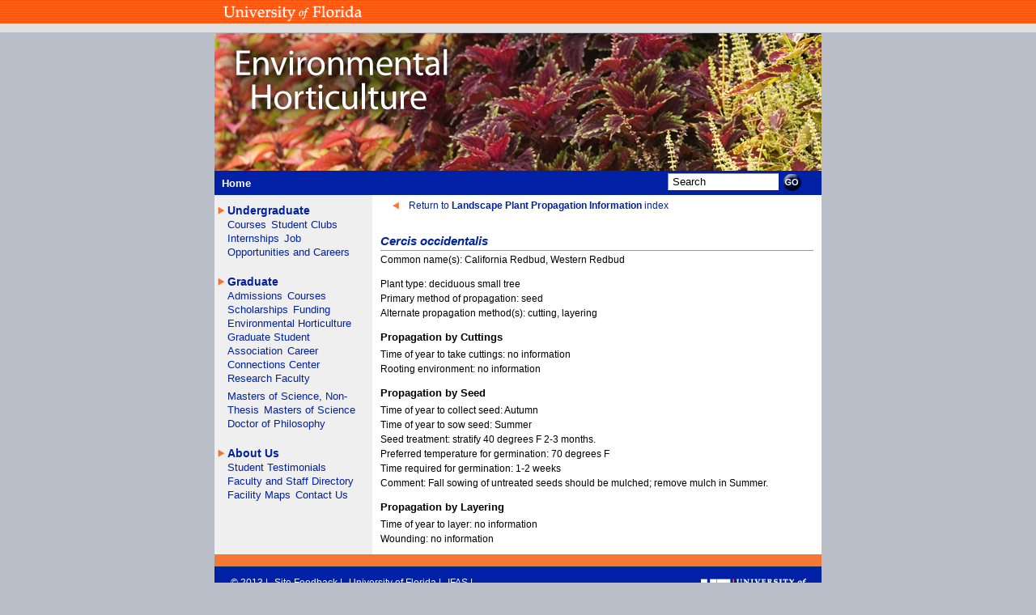

--- FILE ---
content_type: text/html
request_url: https://hort.ifas.ufl.edu/database/lppi/sp090.shtml
body_size: 2870
content:
<!DOCTYPE html PUBLIC "-//W3C//DTD XHTML 1.0 Strict//EN" "http://www.w3.org/TR/xhtml1/DTD/xhtml1-strict.dtd">
<html xmlns="http://www.w3.org/1999/xhtml" xml:lang="en" lang="en">
<head>
<meta http-equiv="Content-Type" content="text/html; charset=utf-8" />
<title>Cercis occidentalis | Cercis occidentalis | Landscape Plant Propagation Information | Plant Information Databases | Environmental Horticulture Department | College of Agricultural and Life Sciences | UF/IFAS</title>
<style type="text/css" media="screen">
@import "https://sfyl.ifas.ufl.edu/templates/css/template_tier2_sfyl_top_bar.css";
.image-left {float: left;}
#content-main {font-size: 80%; float: left; background-color: #FFFFFF; width: 100%;}
</style>
<style type="text/css" media="print">
@import "https://sfyl.ifas.ufl.edu/templates/css/template_print_tier2.css";
</style>
</head>
<body>

<div id="page">
<div><a href="http://www.ufl.edu/"><img src="https://sfyl.ifas.ufl.edu/images/university_of_florida.gif" alt="University of Florida" width="200" height="29" /></a></div>

<div id="page2">
<div id="header">
	<style type="text/css">
<!--
img {
	float: left;
}
-->
</style>

<h1><script type="text/javascript">
<!-- 
   function image() { }; 
   image = new image();
   number = 0; 
   // imageArray
   image[number++] = "<img src='/images/header/header1.jpg' alt='Environmental Horticulture - University of Florida, IFAS' border='0'>"
   image[number++] = "<img src='/images/header/header2.jpg' alt='Environmental Horticulture - University of Florida, IFAS' border='0'>"
   image[number++] = "<img src='/images/header/header3.jpg' alt='Environmental Horticulture - University of Florida, IFAS' border='0'>"
   image[number++] = "<img src='/images/header/header4.jpg' alt='Environmental Horticulture - University of Florida, IFAS' border='0'>"
   image[number++] = "<img src='/images/header/header5.jpg' alt='Environmental Horticulture - University of Florida, IFAS' border='0'>"
   image[number++] = "<img src='/images/header/header6.jpg' alt='Environmental Horticulture - University of Florida, IFAS' border='0'>"
   increment = Math.floor(Math.random() * number);  document.write(image[increment]); 
   //
 -->
   </script>
</h1>
<noscript>
		<div><img src="/images/header/header1.jpg" alt="Environmental Horticulture - University of Florida, IFAS" width="750" class="image-left" /></div> 
</noscript>


</div>

<div id="topnav">
	<ul>
        <li><a href="/">Home</a></li>
  
</ul>    
	  
	<form id="search" method="get" action="https://search.ufl.edu/web">
  <div id="searchbox">
    <input type="image" value="Search" src="https://sfyl.ifas.ufl.edu/templates/images/search_button.gif" alt="Go Search" id="goButton" class="btn" />
    <input type="hidden" name="site" value="hort.ifas.ufl.edu" />
    <input type="text" name="query" onfocus="if(this.value=='Search')value=''" onblur="if(this.value=='')value='Search';" class="text" size="20" value="Search" alt="Search" id="searchtext" aria-label="Search" />
  </div>
</form>

</div>

<div id="content">
<div id="content-group">
<div id="content-main">

	<ul class="return">
    	<li><a href="index_scientific.shtml#C">Return to <b>Landscape Plant Propagation Information</b> index</a></li>
	</ul>
    
	<h2><i>Cercis occidentalis</i></h2>
	<p>Common name(s): California Redbud, Western Redbud</p>
    <p>Plant type: deciduous small tree<br />
	   Primary method of propagation: seed<br />
	   Alternate propagation method(s): cutting, layering</p>

	<h4>Propagation by Cuttings</h4>
	<p>Time of year to take cuttings: no information<br />
	   Rooting environment: no information</p>

	<h4>Propagation by Seed</h4>
	<p>Time of year to collect seed: Autumn<br />
	   Time of year to sow seed: Summer<br />
	   Seed treatment: stratify 40 degrees F 2-3 months.<br />
	   Preferred temperature for germination: 70 degrees F<br />
	   Time required for germination: 1-2 weeks<br />
	   Comment: Fall sowing of untreated seeds should be mulched; remove mulch in Summer.</p>

	<h4>Propagation by Layering</h4>
	<p>Time of year to layer: no information<br />
	   Wounding: no information</p>

</div>
</div>

<div id="content-sub">
<div id="leftnav">
	<ul>
  <li><a href="https://plantscience.ifas.ufl.edu" target="_blank">Undergraduate</a>
			<ul>
           	  <li><a href="https://plantscience.ifas.ufl.edu/plant-science-courses/" target="_blank">Courses   </a></li>
           	  <li><a href="https://plantscience.ifas.ufl.edu/student-clubs/" target="_blank">Student Clubs</a></li>
           	  <li><a href="https://plantscience.ifas.ufl.edu/internships/" target="_blank">Internships</a></li>
           	  <li><a href="https://plantscience.ifas.ufl.edu/career-opportunities/" target="_blank">Job Opportunities and Careers</a></li>
			</ul>
		</li>
		<li><a href="/environmental-horticulture-graduate-program/" target="_blank">Graduate</a>
          <ul class="children">
        	<li><a href="https://admissions.ufl.edu/apply/graduate/" target="_blank">Admissions</a></li>
              <li> <a href="/environmental-horticulture-graduate-program/graduate-courses/" target="_blank">Courses</a></li>
              <li> <a href="https://hort.ifas.ufl.edu/environmental-horticulture-graduate-program/scholarship/" target="_blank">Scholarships</a></li>
			  <li> <a href="/environmental-horticulture-graduate-program/funding/" target="_blank">Funding</a></li>
              <li> <a href="/ehgsa/" target="_blank">Environmental Horticulture Graduate Student Association</a></li>
              
              <li> <a href="https://career.ufl.edu/" target="_blank">Career Connections Center</a></li>
              <li> <a href="https://hort.ifas.ufl.edu/environmental-horticulture-graduate-program/research-faculty-directory/" target="_blank">Research Faculty</a></li>
             </ul>
             <ul>
              <li><a href="/environmental-horticulture-graduate-program/masters-of-science-non-thesis-ms-nt/" target="_blank">Masters of Science, Non-Thesis</a></li>
              <li><a href="/environmental-horticulture-graduate-program/masters-of-science/" target="_blank">Masters of Science</a></li>
              <li> <a href="/environmental-horticulture-graduate-program/phd/" target="_blank">Doctor of Philosophy</a></li>
             </ul>
        </li>
		<!--
		<li><a href="/research/index.shtml">Research</a></li>
		<li><a href="/homeowners/index.shtml">Homeowners</a></li>
		<li><a href="/industry/index.shtml">Industry</a></li>
		-->
        <li><a href="/about-us/">About Us</a>
			<ul>
		    	<li><a href="/environmental-horticulture-graduate-program/graduate-testimonials/" target="_blank">Student Testimonials</a></li>
                <li> <a href="/a-z-directory/" target="_blank">Faculty and Staff Directory</a></li>
                <li> <a href="/contact-us/" target="_blank">Facility Maps</a></li>		    <li> <a href="/contact-us/" target="_blank">Contact Us</a></li>
			</ul>
		</li>
  </ul>

</div>
</div>
</div>

<div id="footer">
<ul>
    <li><a href="http://www.ufl.edu/" rel="external"><img class="image-right" src="https://sfyl.ifas.ufl.edu/images/uf_logo.gif" alt="University of Florida " /></a>
<ul>
  <li>&copy; 2013 |</li>
  <li><a href="mailto:jsykes@ufl.edu?subject=UF_enh_Website">Site Feedback </a> |</li>
  <li><a href="http://www.ufl.edu/" rel="external">University of Florida </a>| </li>
  <li><a href="http://ifas.ufl.edu/">IFAS </a>|</li>
 
  </ul>
<p>1549 W.M. Fifield Hall,  Gainesville, FL 32611-0670<br />
  Phone: (352) 392-1831;  Fax (352) 392-3870</p>

		<i>This page was last updated on September 11, 2023.</i></li>
</ul>
</div>
</div>
</div>

</body>
</html>

--- FILE ---
content_type: text/css
request_url: https://sfyl.ifas.ufl.edu/templates/css/template_tier2_sfyl_top_bar.css
body_size: 4440
content:
/*
-----------------------------------------------
Solutions for Your Life (University of Florida- IFAS Extension)--css for main template page
----------------------------------------------- */
body {
	margin:0;
	padding: 0px 10px 10px 10px;
	color:black;
	font: 95%/140% Arial, Helvetica, sans-serif;
	background: url(https://sfyl.ifas.ufl.edu/templates/images/top_bar.gif) repeat-x left top #b9bec9;
}
  
a {
	text-decoration: none;
	color: #0021a5;
}

a:hover {
color:#f47735;
}

a img {
  border-width:0;
}

h1, h2, h3, h4, h5, ul, li, form {
  margin:0;
  padding:0;
}





h2 {
	font-size: 120%;
	color: #0021a5;
	padding: 10px 0px 0px 0px;
	margin-right: 10px;
	margin-left: 10px;
	border-bottom: 1px #f47735 solid;
}


h3 {
	font-size: 110%;
	color: #0021a5;
	margin-left: 10px;
	padding-left:0px;
	padding-top: 5px;
}

h4 {
	font-size: 110%;
	color: #000000;
	margin-left: 10px;
	padding-left:0px;
	padding-top: 0px;
}

h5 {
	font-size: 90%;
	color: #0021a5;
	margin-left: 10px;
	padding-left:0px;
	padding-top: 5px;
}

p {
	margin: 0px 10px 0px 10px;
	padding: 2px 0px 10px 0px;
}

/*.nobullet is a class that creates a list with no bullets. Apply by adding to ul tag: <ul class="nobullet">
-------------------------------------------------------------------------------------*/
.nobullet ul{
 	margin-left: 25px;
    padding-left: 10px;	
	padding-bottom: 10px;
 }
 
 .nobullet li{
 	padding-left: 5px;
	margin-left:0px;
	list-style-type: none;
 }
 


/* =page  Centers page in browser
----------------------------------------------- */
#page {
  width:750px;
  margin:0 auto;
}

#wrapper {
  width:750px;
  margin:0 auto;
}

/* =page2  Controls width of page, background and border
	 ----------------------------------------------- */
#page2 {
	float:left;
	width:750px;
	margin: 0px;
	padding: 0px;
	background-color: #FFFFFF;
	top: 41px;
	position: absolute;
}

#innerwrapper {
	float:left;
	width:750px;
	margin: 0px;
	padding: 0px;
	background-color: #FFFFFF;
	top: 41px;
	position: absolute;
}

#whole-page h1 {
        font-size: 150%;
        color: #0021a5;
        margin-left: 10px;
        margin-right: 10px;
        padding-left:0px;
        padding-top: 10px;
        border-bottom: 1px #f47735 solid;
}




/* =header (contains IFAS Solutions for your life banner)
----------------------------------------------- */
#header {
	float:left;
	width:750px;
	padding:0px;
	margin:0px;
	background-color: #FFFFFF;
}
  
  #header img{
	padding:0px;
	margin:0px;
	border:none;
}

#banner {
	float:left;
	width:750px;
	padding:0px;
	margin:0px;
	background-color: #FFFFFF;
}
  
  #banner img{
	padding:0px;
	margin:0px;
	border:none;
}

/* =search search box and accessories/forms.
----------------------------------------------- */
#search {
	float:right;
	display:block;
	width:180px;
	font-style:normal;
	padding: 0px 10px 0px 10px;
	margin: 0px;
}
  
#searchbox {
	padding: 0px;
	width: 165px;
}

#search input.btn {
  float:right;
}

#search label img {
  display:block;
  margin-bottom:2px;
}
  
#searchtext {
	float:left;
	width:130px;
	border:1px solid;
	border-color:#999 #fff #fff #999;
	padding: 2px 0px 2px 5px;
}


/* =topnav  Top Navigation bar
----------------------------------------------- */
#topnav {
	float:left;
	list-style:none;
	background-color: #0021a5;
	width: 100%;
	margin: 0px;
	padding: 3px 0px 1px 0px;
}
 
#topnav li {
	display:inline;
	margin:0px;
	padding:0;
	font-weight: bold;
	font-size: 85%;
}
  
#topnav li a {
	float:left;
	padding:2px 9px 3px;
	color:#FFFFFF;
	text-decoration:none;
}
  
#topnav li a:hover {
  color:#F47735;
}
  
/* =content  (container for all non-header content (makes leftnav gray background extend down left side of page)
----------------------------------------------- */
#content {
	float:left;
	width:750px;
	background-image: url(https://sfyl.ifas.ufl.edu/templates/images/template_gray_bg.jpg);
	background-repeat: repeat-y;
}
  
#content-group {
	background-color:#FFFFFF;
 	float:right;
 	width:555px;
}

th {
	background-color: #FFFFFF;
	font-size: 100%;
	color: #0021A5;
}
  
#content-sub {
	float:left;
	width: 190px;
	padding: 1px 5px 0px 0px;
	background-color: #efefef;
}
  
  
  /* =leftnav  (Main Navigation)
----------------------------------------------- */
#leftnav {
	font-size: 95%;
	line-height: 120%;
	padding: 5px 5px 5px 0px;
	background-color: #efefef;
	margin-left:0px;
}

#leftnav ul {
	padding-top: 0px;
	list-style: none;
	margin-left: 0;	
}

#leftnav ul li{
	background-image:url(https://sfyl.ifas.ufl.edu/templates/images/template_arrow_sm.gif);
	background-repeat: no-repeat;
	background-position: 3px 6px;
	list-style-image: none;
	list-style-type: none;
	font-weight: bold;
	padding:5px 2px 10px 16px;
}
.rtboxlargertext {
	font-size: 110%;
}

#leftnav ul li ul{
	padding-bottom:5px;
}

#leftnav ul li ul li{
	background-image: none;
	font-size: 90%;
	font-weight: normal;
	padding-left:0px;
	padding-bottom: 5px;
	list-style-type: none;
	display:inline;
}

#leftnav li a {
	text-decoration:none;
}


/*edis navigation
------------------------------------------------------------------------------------------*/
#edis-leftnav {
	font-size: 95%;
	line-height: 120%;
	padding: 5px 5px 5px 0px;
	background-color: #efefef;
}

#edis-leftnav ul {
	list-style: none;
	margin-left: 0;
	padding-left: 5px;
}

#edis-leftnav ul li {
font-weight:bold;
padding-left: 15px;
padding-bottom:10px;
}

#edis-leftnav li a {
	text-decoration:none;
}

#edis-leftnav ul li ul li {
font-size:90%;
	margin-left:0px;
	font-weight:normal;
	padding-bottom:5px;
	padding-top:5px;
	padding-left:3px;
}

.edis-arrow {
	background-image:url(https://sfyl.ifas.ufl.edu/templates/images/template_arrow_sm.gif);
	background-repeat: no-repeat;
	background-position: 0px 0px;
}
	
.edis-down-arrow {
	background-image:url(https://sfyl.ifas.ufl.edu/templates/images/template_arrow_current.jpg);
	background-repeat: no-repeat;
	background-position: 0px 3px;
}

.leftnavmaintopic {
	font-weight: bold;
	list-style-type: none;
}

.leftnavmaintopic li {
padding-top: 5px;
}

.leftnavsubtopic {
	font-weight: normal;
	padding-bottom: 10px;
	list-style-type: none;
	margin-left: 15px;
}


/* =content-main (center column content)
----------------------------------------------- */

#content-main {
	font-size: 80%;
	float:left;
	background-color: #FFFFFF;
}

#content-main h1 {
	font-size: 150%;
	color: #0021a5;
	margin-left: 10px;
	margin-right: 10px;
	padding-left:0px;
	padding-top: 10px;
	border-bottom: 1px #f47735 solid;
}

#content-main p {
	line-height: 150%;
}

.content-main-fixed-width {
	width: 370px;
}

#content-main img{
	padding: 10px 5px 10px 5px;
}

.note{font-size:75%;}

.image-left {
	float:left;
	padding-right:5px;
}

.image-right {
	float:right;
	padding-left:5px;
}

.clearboth {
	clear:both;
}

#content-main ul{
 	margin-left: 15px;
    padding-left: 10px;	
	padding-right:10px;
	padding-bottom: 10px;
	list-style-type: disc;
 }
 
 #content-main li{
	margin-left:0px;
	line-height: 140%;
	padding-top:5px;
	padding-bottom:5px;
 }
 
 /*Alternate middle column with h1 & h2 without lines*/
 #content-main2 {
	font-size: 80%;
	float:left;
	background-color: #FFFFFF;
}

#content-main2 p {
	line-height: 150%;
}

#content-main2 ul{
 	margin-left: 15px;
    padding-left: 10px;	
	padding-right:10px;
	padding-bottom: 10px;
	list-style-type: disc;
 }
 
 #content-main2 li{
	margin-left:0px;
	line-height: 140%;
	padding-top:5px;
	padding-bottom:5px;
 }

#content-main2 img{
padding: 10px 5px 10px 5px;
}
 
#content-main2 h1 {
	font-size: 165%;
	color: #0021a5;
	margin: 10px 0px 0px 10px;
	padding: 5px 5px 0px 0px;
}

#content-main2 h2 {
	font-size: 140%;
	color: #0021a5;
	margin: 2px 0px 0px 10px;
	padding: 2px 0px 0px 0px;
	border-bottom:0px;
}

#content-main2 h3 {
	font-size: 120%;
	color: #F47735;
	margin: 8px 0px 0px 10px;
	padding: 8px 0px 0px 0px;
}

#content-main2 h6 {
	font-size: 90%;
	color: #0021a5;
	border-bottom: 1px #F47735 solid;
	padding: 0px 0px 0px 0px;
	margin-bottom:1px;
	margin-left: 10px;
}
 
 #flash {
	padding: 10px 0px 0px 10px;
	margin:0px;
}
 
 
/* =hotissue (container around hot issue stories/topic content)
----------------------------------------------- */

.hotissue {
	padding: 0px 0px 5px 0px;
	margin-left:0px;
	width:355px;
}

.hotissue p a {
	font-size: 100%;
	color: #F47735;
	font-weight: bold;
}

.hotissue p a:hover {
	color: #0021a5;
}

.hotissue p {
	line-height:170%;
	margin: 0px 0px 0px 90px;
	padding: 2px 0px 10px 0px;
	border-top: 1px #f47735 solid;
}

#no-border p{
border:none;
}

.hotissue h6 {
	font-size: 120%;
	color: #0021a5;
	margin-left: 10px;
	margin-right:10px;
	margin-top:0px;
	margin-bottom:0px;
	padding-top:0px;
	padding-left:0px;
	clear:both;
	
}

.hotissue img {
	float: left;
	border-right: 10px #fff solid;
	padding:0px;
	/*
	padding-right: 0px;
	padding-bottom:30px;
	*/
	margin-top:0px;
}

 /*can be applied to any list in main col or right col to place orange arrows next to each list item. Place on <ul> tag*/
 .orange-arrow-list ul {
 	margin-left: 0px;
	padding-left: 0px;
 }
 
 .orange-arrow-list li {
	background-image: url(https://sfyl.ifas.ufl.edu/templates/images/template_arrow_sm_wt_bg.jpg);
	background-repeat: no-repeat;
	background-position: 0px 7px;
	padding-left: 20px;
	list-style-image: none;
	list-style-type: none;
	margin: 0px;
 }
 /*use this class when arrow needs to face left "return to...". add class to <ul> tag*/
  .return ul {
 	margin-left: 0px;
 	padding-left: 0px;
 }
 
 .return li {
	background-image: url(https://sfyl.ifas.ufl.edu/templates/images/return_arrow.gif);
	background-repeat: no-repeat;
	background-position: 0px 8px;
	padding-left: 20px;
	list-style-image: none;
	list-style-type: none;
	margin: 0px;
 }
 
#content-mainnav {
	clear:both
}

#content-mainnav li {
	display: inline;
	list-style-type: none;
	list-style-image: none;
	line-height: 150%;
	margin: 0px;
	padding: 0px;
}
#content-mainnav ul {
	background-color:#efefef;
	border-top: 2px #F47735 solid;
	border-bottom: 2px #F47735 solid;
	margin: 5px 10px 15px 10px;
	padding: 5px;
}

.text-center {
text-align:center;
}

/*apply class to table tag to turn table blue..directory listings. Add "0" cell space to remove border between cells*/
table.blue-table {
	margin-left:10px;
	margin-bottom: 15px;
	margin-right:10px;
}

.blue-table td {
	padding: 3px 5px 3px 10px;
	border-bottom: 1px #fff solid;
	margin-right: 0px;
	margin-left: 0px;
}

.blue-table tr {
	background-color: #E6EBFF;
}

table {
	margin-left: 10px;
	margin-right:10px;
}

td {
	padding:5px;
}

th {
	padding: 5px 10px 5px 5px;
}

.toplink {
	font-size: 80%;
	font-weight: bold;
	border-top: 1px #0021a5 solid;
}

/* =content-extra  (Controls right column of page)
----------------------------------------------- */
#content-extra {
	font-size: 90%;
	float:right;
	width:170px;
	padding-left: 15px;
}

#content-extra h3 {
	color: #0021a5;
	padding: 10px 0px 0px 0px;
	margin: 0px;
	font-size: 100%;
}

#content-extra ul {
	margin-left:10px;
	padding: 0px 5px 10px 10px;
	font-size: 80%;
}

#content-extra li {
	line-height: 130%;
	padding-top:6px;
}

#content-extra img{
	border: 1px solid #fdcbb3;
	margin: 0px 8px 0px 0px;
	padding: 5px; 
	background-color: #F9FAF8;
}

	
#content-extra p {
	line-height: 130%;
	font-size:80%;
}

.resources {
	line-height: 130%;
	font-size: 90%;
	border: 1px solid #fdcbb3;
	margin-top:0px;
	margin-right:8px;
	margin-bottom:20px;
	padding: 5px 5px 6px 10px;
	background-color: #EBF1F1;
}

.resources li {
	list-style-type:none;
	padding-top:5px;
	padding-bottom:6px;
}


/*Whole page template
----------------------------------------------- */
#whole-page {
	width: 750px;
	font-size: 80%;
	float:left;
	background-color: #FFFFFF;
}

#whole-page p {
	line-height: 150%;
}

#whole-page img {
padding: 10px 5px 10px 5px;
}

#whole-page ul{
 	margin-left: 15px;
    padding-left: 10px;	
	padding-right:10px;
	padding-bottom: 10px;
	list-style-type: disc;
 }
 
 #whole-page li{
	margin-left:0px;
	line-height: 140%;
	padding-top:5px;
	padding-bottom:5px;
 }
 
 /* =footer 
----------------------------------------------- */
#footer {
	float:left;
	width:100%;
	color: #FFFFFF;
	font-size: 80%;
	padding-top: 25px;
	padding-bottom: 10px;
	text-align: left;
	background: #0021a5 url(https://sfyl.ifas.ufl.edu/templates/images/template_footer.gif) repeat-x top left;
}
  
#footer a {
	color: #FFFFFF;
}
 
#footer ul a:hover {
	color: #F47735;
}

#footer ul {
padding-left:10px;
}

#footer li {
	display: inline;
	padding-right: 5px;
	padding-top: 20px;
}

#footer p {
	margin:0;
	text-align:left;
	line-height: normal;
	padding: 10px 10px 0px 10px;
}

#footer img {
float:right;
padding-right:10px;
padding-top:5px;
}
